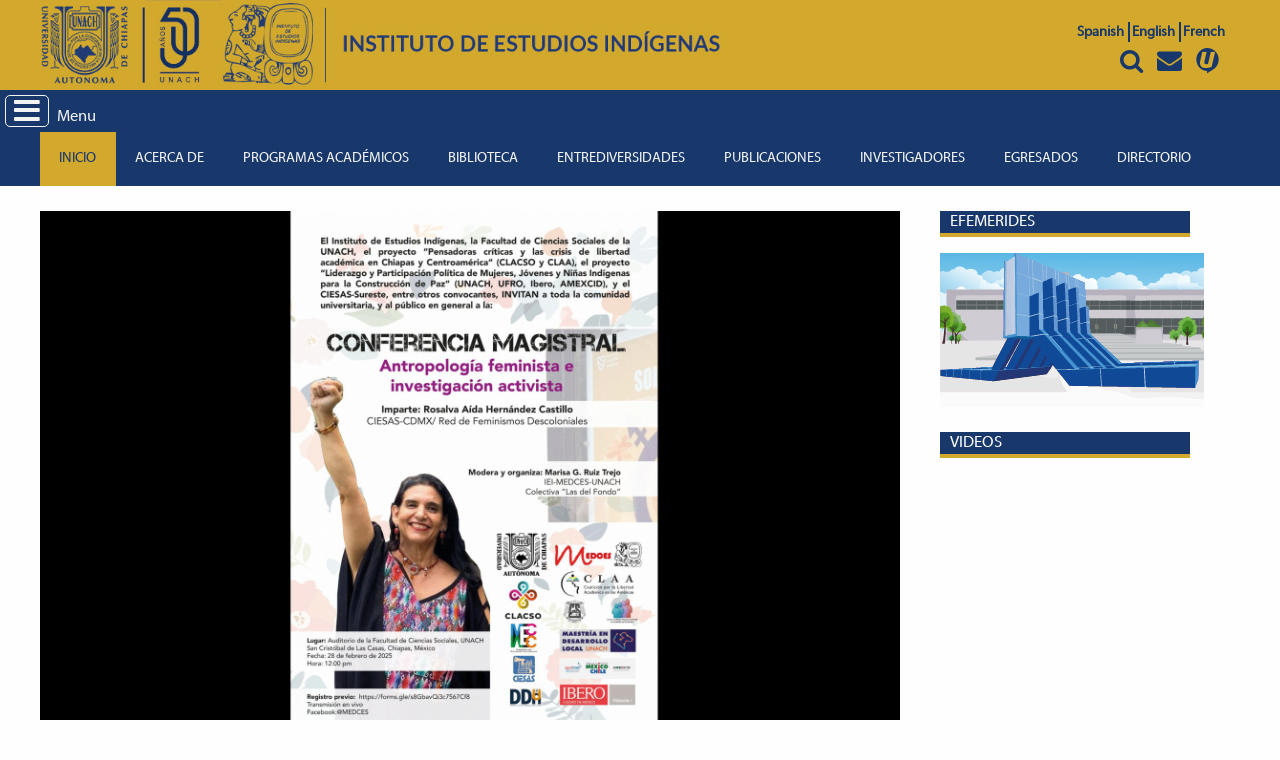

--- FILE ---
content_type: text/html; charset=utf-8
request_url: http://iei.unach.mx/
body_size: 6966
content:
<!doctype html>
<html prefix="og: http://ogp.me/ns#" class="no-js" lang="es">

    <head>
    <base href="http://iei.unach.mx/" />
	<meta http-equiv="content-type" content="text/html; charset=utf-8" />
	<meta name="keywords" content="Instituto de Estudios Indígenas ,UNACH" />
	<meta name="description" content="El área de investigación del Instituto de Estudios Indígenas se organiza en cuatro Cuerpos Colegiados que en conjunto desarrollan veinte proyectos de investigaciones, muchos de las cuales implican nexos de colaboración académica con instituciones y programas afines nacionales y del extranjero" />
	<meta name="generator" content="Joomla! - Open Source Content Management" />
	<title>Instituto de Estudios Indígenas</title>
	<link href="/index.php?format=feed&amp;type=rss" rel="alternate" type="application/rss+xml" title="RSS 2.0" />
	<link href="/index.php?format=feed&amp;type=atom" rel="alternate" type="application/atom+xml" title="Atom 1.0" />
	<link href="/templates/template-institucional/favicon.ico" rel="shortcut icon" type="image/vnd.microsoft.icon" />
	<link href="/templates/template-institucional/css/app.css" rel="stylesheet" type="text/css" />
	<link href="/media/mod_vvisit_counter/digit_counter/default.css" rel="stylesheet" type="text/css" />
	<link href="/media/mod_vvisit_counter/stats/default.css" rel="stylesheet" type="text/css" />
	<link href="/modules/mod_sliderunach/assets/owl.carousel.css" rel="stylesheet" type="text/css" />
	<style type="text/css">

#goog-gt-tt {display:none !important;}
.goog-te-banner-frame {display:none !important;}
.goog-te-menu-value:hover {text-decoration:none !important;}
body {top:0 !important;}
#google_translate_element2 {display:none!important;}

	</style>
	<script src="/media/jui/js/jquery.min.js?93ca0d47d98e51a2127a91e5786c9153" type="text/javascript"></script>
	<script src="/media/jui/js/jquery-noconflict.js?93ca0d47d98e51a2127a91e5786c9153" type="text/javascript"></script>
	<script src="/media/jui/js/jquery-migrate.min.js?93ca0d47d98e51a2127a91e5786c9153" type="text/javascript"></script>
	<script src="/media/k2/assets/js/k2.frontend.js?v=2.11.20230505&sitepath=/" type="text/javascript"></script>
	<script src="/media/system/js/caption.js?93ca0d47d98e51a2127a91e5786c9153" type="text/javascript"></script>
	<script src="/templates/template-institucional/js/foundation.js" type="text/javascript"></script>
	<script src="/media/jui/js/bootstrap.min.js?93ca0d47d98e51a2127a91e5786c9153" type="text/javascript"></script>
	<script src="/modules/mod_sliderunach/assets/owl.carousel.js" type="text/javascript"></script>
	<script src="/media/system/js/html5fallback.js" type="text/javascript"></script>
	<script type="text/javascript">
jQuery(window).on('load',  function() {
				new JCaption('img.caption');
			});
	</script>

    <meta charset="utf-8">
    <meta http-equiv="x-ua-compatible" content="ie=edge">
    <meta name="viewport" content="width=device-width, initial-scale=1.0">

</head>

<body>
    <header>
        <div class="logo-busqueda">
            <div class="logo">
                <a href="/" ><img  src="http://iei.unach.mx/images/headers/iei50a.jpg" alt="Instituto de Estudios Indígenas " /></a>
            </div>
            <div class="buscador-idioma-correo">
                <div class="idioma">
                    

<script type="text/javascript">
/* <![CDATA[ */
function GTranslateGetCurrentLang() {var keyValue = document.cookie.match('(^|;) ?googtrans=([^;]*)(;|$)');return keyValue ? keyValue[2].split('/')[2] : null;}
function GTranslateFireEvent(element,event){try{if(document.createEventObject){var evt=document.createEventObject();element.fireEvent('on'+event,evt)}else{var evt=document.createEvent('HTMLEvents');evt.initEvent(event,true,true);element.dispatchEvent(evt)}}catch(e){}}
function doGTranslate(lang_pair){if(lang_pair.value)lang_pair=lang_pair.value;if(lang_pair=='')return;var lang=lang_pair.split('|')[1];if(GTranslateGetCurrentLang() == null && lang == lang_pair.split('|')[0])return;var teCombo;var sel=document.getElementsByTagName('select');for(var i=0;i<sel.length;i++)if(sel[i].className=='goog-te-combo')teCombo=sel[i];if(document.getElementById('google_translate_element2')==null||document.getElementById('google_translate_element2').innerHTML.length==0||teCombo.length==0||teCombo.innerHTML.length==0){setTimeout(function(){doGTranslate(lang_pair)},500)}else{teCombo.value=lang;GTranslateFireEvent(teCombo,'change');GTranslateFireEvent(teCombo,'change')}}
/* ]]> */
</script>
<div id="google_translate_element2"></div>
<script type="text/javascript">function googleTranslateElementInit2() {new google.translate.TranslateElement({pageLanguage: 'es', autoDisplay: false}, 'google_translate_element2');}</script>
<script type="text/javascript" src="//translate.google.com/translate_a/element.js?cb=googleTranslateElementInit2"></script>

<a href="#" onclick="doGTranslate('es|es');return false;" title="Spanish" class="flag nturl notranslate">Spanish</a> <a href="#" onclick="doGTranslate('es|en');return false;" title="English" class="flag nturl notranslate">English</a> <a href="#" onclick="doGTranslate('es|fr');return false;" title="French" class="flag nturl notranslate">French</a> 
                </div>
                <div class="buscador-correo">

                    <div class="desplegables">

                        <div class="buscador">


                            <div class="form-buscador">
	<form action="/index.php" method="post" >
            <div class="input-group">
		<label for="mod-search-searchword" class="element-invisible">Buscar</label> <input name="searchword" id="mod-search-searchword" maxlength="200"  class="input-group-field" type="search" placeholder="Buscar..." /> <div class="input-group-button"><input type="submit" value="Buscar" class="button" onclick="this.form.searchword.focus();"></div>		<input type="hidden" name="task" value="search" />
		<input type="hidden" name="option" value="com_search" />
		<input type="hidden" name="Itemid" value="101" />
                </div>  
	</form>
</div>


                        </div>
                         

                   

                        <div class="login-unet">
                            <form class="form-correo" method="post" target="_blank" action="https://une-t.unach.mx/action/login/acceso" enctype="application/x-www-form-urlencoded" name="login">
                                <div class="formulario">
                                    <div class="form-usuario">
                                        <label for="usuario-login" class="element-invisible" aria-invalid="false">Usuario</label>
                                        <input type="text" name="username" id="usuario-login" placeholder="Usuario" required="required">
                                    </div>

                                    <div class="form-passwd">
                                        <label for="contra-login-unet" class="element-invisible">Contraseña</label>
                                        <input type="password" id="contra-login-unet" name="password" placeholder="Contraseña" required="required">
                                    </div>


                                    <div class="btn-submit">
                                        <button type="submit" class="button" name="loginbutton">Entrar</button>
                                    </div>
                                </div>
                            </form>

                        </div>
                    </div>
                    <div class="iconos">
                        <span class="icono icon-search"></span>
                        <span class="icono icon-mail"></span>
                        <span class="icono icon-unet"></span>
                    </div>
                </div>
            </div>
        </div>
    </header>
    <div class="scrollhide-nava">
        <nav>
            <div class="title-bar " data-responsive-toggle="menu-principal" data-hide-for="large">
                <button class="menu-icono icon-menu" type="button" data-toggle></button>
                <div class="title-bar-title">Menu</div>
            </div>

            <div class="top-bar " id="menu-principal">
                <div class="top-bar-left">
                    <ul class="nav menu" data-responsive-menu="drilldown large-dropdown"> 
<li class="item-101 default current active"><a href="/index.php" >Inicio</a></li><li class="item-121"><a href="/index.php/acerca-de" >Acerca de</a></li><li class="item-123"><a href="/index.php/programas-academicos" >Programas académicos</a></li><li class="item-124"><a href="/index.php/biblioteca" >Biblioteca</a></li><li class="item-152"><a href="/index.php/entrediversidades" >EntreDiversidades</a></li><li class="item-125"><a href="/index.php/publicaciones" >Publicaciones </a></li><li class="item-126"><a href="/index.php/investigadores" >Investigadores</a></li><li class="item-127"><a href="/index.php/egresados" >Egresados</a></li><li class="item-113"><a href="/index.php/directorio" >Directorio</a></li></ul>

                </div>
            </div>


        </nav>
    </div>
       
    <div class="contenedor">
        
            <div class="slider top">
                


    <div id="publicaciones-carrusel"  class="owl-carousel owl-theme"  tabindex="0">

    
                            <div class="item">
                        
                        

                             <a href="/index.php/component/k2/item/198-conferencia-magistral-antropologia-feminista-e-investigacion-activista"> 
                            <img 
                                src="https://www.iei.unach.mx/media/k2/items/cache/052250dc50138371fd04f19c188f0143_XL.jpg" 
                                alt="Conferencia magistral Antropología feminista e investigación activista">
                        </a>
                        <div class="titulo-item">
                            <a tabindex="-1" href="/index.php/component/k2/item/198-conferencia-magistral-antropologia-feminista-e-investigacion-activista"  >Conferencia magistral "Antropología feminista e investigación activista"</a>
                            </div>   

                     
                        
                    </div>

                                        <div class="item">
                        
                        

                             <a href="/index.php/component/k2/item/197-en-hora-buena"> 
                            <img 
                                src="https://www.iei.unach.mx/media/k2/items/cache/77e3798bb9782084333898c5f75d9aab_XL.jpg" 
                                alt="¡En hora buena!">
                        </a>
                        <div class="titulo-item">
                            <a tabindex="-1" href="/index.php/component/k2/item/197-en-hora-buena"  >¡En hora buena!</a>
                            </div>   

                     
                        
                    </div>

                                        <div class="item">
                        
                        

                             <a href="/index.php/component/k2/item/196-curso-de-induccion-medces"> 
                            <img 
                                src="https://www.iei.unach.mx/media/k2/items/cache/95a78f3015bd19286b33c65657114fc4_XL.jpg" 
                                alt="Curso de inducción MEDCES">
                        </a>
                        <div class="titulo-item">
                            <a tabindex="-1" href="/index.php/component/k2/item/196-curso-de-induccion-medces"  >Curso de inducción MEDCES</a>
                            </div>   

                     
                        
                    </div>

                                        <div class="item">
                        
                        

                             <a href="/index.php/component/k2/item/194-presentacion-de-libro-arqueologia-de-la-memoria-un-recorrido-interdisciplinario-en-tierras-mayas-de-chiapas"> 
                            <img 
                                src="https://www.iei.unach.mx/media/k2/items/cache/086218b2ac4369b7cefd2acbee0be8b1_XL.jpg" 
                                alt="Presentación de libro Arqueología de la memoria: Un recorrido interdisciplinario en tierras mayas de Chiapas">
                        </a>
                        <div class="titulo-item">
                            <a tabindex="-1" href="/index.php/component/k2/item/194-presentacion-de-libro-arqueologia-de-la-memoria-un-recorrido-interdisciplinario-en-tierras-mayas-de-chiapas"  >Presentación de libro "Arqueología de la memoria: Un recorrido interdisciplinario en tierras mayas de Chiapas"</a>
                            </div>   

                     
                        
                    </div>

                                        <div class="item">
                        
                        

                             <a href="/index.php/component/k2/item/193-conferencia-magistral"> 
                            <img 
                                src="https://www.iei.unach.mx/media/k2/items/cache/9653b574708b7a6469e28ee67a57dc73_XL.jpg" 
                                alt="Conferencia Magistral">
                        </a>
                        <div class="titulo-item">
                            <a tabindex="-1" href="/index.php/component/k2/item/193-conferencia-magistral"  >Conferencia Magistral</a>
                            </div>   

                     
                        
                    </div>

                    


    </div>

         <div class="listado"><a href="/index.php/component/k2/itemlist/category/1">Ver todas las publicaciones</a></div>
        
       

<script type="text/javascript">
    

    jQuery(document).ready(function () {
        var owl = jQuery('#publicaciones-carrusel');
        owl.owlCarousel({
            animateOut: 'fadeOutDown',
            nav:true,
            animateIn: 'fadeInUp',
            items:1,
            //smartSpeed:5000,
            loop:true,
            autoplay:true,
            autoplayHoverPause:true,
           // autoPlaySpeed: 9000,
           autoplayTimeout:9000,
        });
         });


 /*       jQuery('.pausa').on('click', function (event) {
            event.preventDefault();
            if (jQuery("span.icono").attr('class') == "icono icon-pause")
            {
                owl.trigger('stop.owl.autoplay')
                jQuery("span.icono").removeClass("icon-pause");
                jQuery("span.icono").addClass("icon-play");
            } else {
                owl.trigger('play.owl.autoplay', [2500])

                jQuery("span.icono").removeClass("icon-play");
                jQuery("span.icono").addClass("icon-pause");
            }

        });

        jQuery("#publicaciones-carrusel").focus(function () {
            owl.trigger('to.owl.carousel', 0)
        });
        jQuery(".owl-item.cloned .item a").attr('tabindex', '-1');

        jQuery('.siguiente').on('click', function (event) {
            event.preventDefault();
            owl.trigger('next.owl.carousel')
        });
        jQuery('.anterior').on('click', function (event) {
            event.preventDefault();
            owl.trigger('prev.owl.carousel')
        });
        

    });
    
  */
    
    
            jQuery(window).focus(function(){
     var owl = jQuery('#publicaciones-carrusel');
        owl.trigger('next.owl.carousel')
        });

</script>
    <noscript>
    <style>
        .item {
            margin-bottom: 20px;
        }
    </style>


    </noscript>




            </div>
                            <div class="lateral top">
                		<div class="moduletable">
							<h3>Efemerides</h3>
						<div class="efemeride">
    <img src="https://www.uv.unach.mx/assets/img/prueba/noefeme.jpg" alt="Efemerides">

  
   
</div>
		</div>
			<div class="moduletable">
							<h3>Videos</h3>
						

<div class="custom"  >
	<p><iframe title="YouTube video player" src="https://www.youtube.com/embed/em3iarDVyak" width="100%" height="200" frameborder="0" allowfullscreen="allowfullscreen"></iframe></p></div>
		</div>
	
            </div>
         

    </div>

    <div id="contenido" class="contenedor">
                    <div class="ruta">
                
<ul class="navegacion" itemscope itemtype="https://schema.org/BreadcrumbList" class="breadcrumb">
			<li class="active">
			<span class="divider icon-locations"></span>
		</li>
	
	</ul>

            </div>
        
        <div id="system-message-container">
	</div>

        <div class="LOL blog-featured" itemscope itemtype="https://schema.org/Blog">




</div>

    </div>
      

        <div class="contenedor bloque-1-2 bt">
              
                <div class="bloque-principal">
                    		<div class="moduletable">
							<h3>Noticias</h3>
						
<div id="k2ModuleBox101" class="k2ItemsBlock">

    
        
                    <div class="articulos_3 bloques">


                                    <div class="moduleItemIntrotext">
                                                    <a class="moduleItemImage" href="/index.php/component/k2/item/161-aula-clacso-marisa-ruiz-trejo" title="Leer más &quot;Aula CLACSO Marisa Ruiz Trejo&quot;">
                                <img src="/media/k2/items/cache/471bd07fdaa7b040f7ab8b2a13f8f35b_M.jpg" alt="Aula CLACSO Marisa Ruiz Trejo"/>
                            </a>
                        

                    </div>
                                            <a class="moduleItemTitle" href="/index.php/component/k2/item/161-aula-clacso-marisa-ruiz-trejo">Aula CLACSO Marisa Ruiz Trejo</a>
                                    




                



                

            </div>
                    <div class="articulos_3 bloques">


                                    <div class="moduleItemIntrotext">
                                                    <a class="moduleItemImage" href="/index.php/component/k2/item/96-presentacion-virtual-descolonizar-y-despatriarcalizar-las-ciencias-sociales-la-memoria-y-la-vida-en-chiapas-centroamerica-y-el-caribe" title="Leer más &quot;Presentación virtual &quot;Descolonizar y Despatriarcalizar las Ciencias Sociales, la memoria y la vida en Chiapas, Centroamérica y el Caribe&quot;&quot;">
                                <img src="/media/k2/items/cache/ea457adccaa9e569cff05de9b4f3b04d_M.jpg" alt="Presentación virtual &quot;Descolonizar y Despatriarcalizar las Ciencias Sociales, la memoria y la vida en Chiapas, Centroamérica y el Caribe&quot;"/>
                            </a>
                        

                    </div>
                                            <a class="moduleItemTitle" href="/index.php/component/k2/item/96-presentacion-virtual-descolonizar-y-despatriarcalizar-las-ciencias-sociales-la-memoria-y-la-vida-en-chiapas-centroamerica-y-el-caribe">Presentación virtual "Descolonizar y Despatriarcalizar las Ciencias Sociales, la memoria y la vida en Chiapas, Centroamérica y el Caribe"</a>
                                    




                



                

            </div>
                    <div class="articulos_3 bloques">


                                    <div class="moduleItemIntrotext">
                                                    <a class="moduleItemImage" href="/index.php/component/k2/item/94-presentacion-del-libro-antropologias-feministas-en-mexico-epistemologias-eticas-practicas-y-miradas-diversas" title="Leer más &quot;Presentación del libro: Antropologías feministas en México: epistemologías, éticas, practicas y miradas diversas&quot;">
                                <img src="/media/k2/items/cache/358873fad4914931314b94f2036b503a_M.jpg" alt="Presentación del libro: Antropologías feministas en México: epistemologías, éticas, practicas y miradas diversas"/>
                            </a>
                        

                    </div>
                                            <a class="moduleItemTitle" href="/index.php/component/k2/item/94-presentacion-del-libro-antropologias-feministas-en-mexico-epistemologias-eticas-practicas-y-miradas-diversas">Presentación del libro: Antropologías feministas en México: epistemologías, éticas, practicas y miradas diversas</a>
                                    




                



                

            </div>
        

    

              <div class="links">
                <a class="moduleItemCategory" href="/index.php/component/k2/itemlist/category/3-noticias">Mostrar todas las noticias</a>    
        
        
       
          </div>   

</div>
		</div>
	
                </div>
                          
                <div class="bloque-lateral">
                    		<div class="moduletable">
							<h3> Facebook</h3>
						<div class="mod_facebook_page_display " style="max-width: 350px;">
   <div class="fb-page"
        data-href="https://www.facebook.com/Biblioteca-Iei-Unach-760293317435408/"
        data-tabs="timeline"
        data-width="350"
        data-height="190"
        data-small-header="false"
        data-adapt-container-width="true"
        data-hide-cover="false"
        data-hide-cta=""
        data-show-facepile="false">
        <div class="fb-xfbml-parse-ignore">
          <blockquote cite="https://www.facebook.com/Biblioteca-Iei-Unach-760293317435408/">
            <a href="https://www.facebook.com/Biblioteca-Iei-Unach-760293317435408/">Biblioteca del IEI</a>
          </blockquote>
        </div>
      </div>
	  <div style="font-size: 9px; color: #808080; font-weight: normal; font-family: tahoma,verdana,arial,sans-serif; line-height: 1.28; text-align: right;"><a href="http://www.corporatecostcontrol.com/" target="_blank" style="color: #808080;" title="click here">income verification</a></div>
</div>
 <div id="fb-root"></div>
<script>(function(d, s, id) {
  var js, fjs = d.getElementsByTagName(s)[0];
  if (d.getElementById(id)) return;
  js = d.createElement(s); js.id = id;
  js.src = "//connect.facebook.net/en_US/sdk.js#xfbml=1&version=v2.5&appId=262562957268319";
  fjs.parentNode.insertBefore(js, fjs);
}(document, 'script', 'facebook-jssdk'));</script>
		</div>
	
                </div>
                    </div>
    
      

        <div class="contenedor bloque-3-4 bt">
              
                <div class="bloque-principal">
                    		<div class="moduletable">
							<h3>Nuevas publicaciones</h3>
						
<div id="k2ModuleBox100" class="k2ItemsBlock">

    
        
                    <div class="articulos_3 bloques">


                                    <div class="moduleItemIntrotext">
                                                    <a class="moduleItemImage" href="/index.php/component/k2/item/195-trayectorias-de-vida-y-cambios-en-el-consumo-alimenticio-en-san-cristobal-de-las-casas-chiapas-1970-2022" title="Leer más &quot;Trayectorias de vida y cambios en el consumo alimenticio en San Cristóbal de Las Casas, Chiapas, 1970-2022&quot;">
                                <img src="/media/k2/items/cache/ffe144b59c409587b4c9211fb31afdfe_M.jpg" alt="Trayectorias de vida y cambios en el consumo alimenticio en San Cristóbal de Las Casas, Chiapas, 1970-2022"/>
                            </a>
                        

                    </div>
                                            <a class="moduleItemTitle" href="/index.php/component/k2/item/195-trayectorias-de-vida-y-cambios-en-el-consumo-alimenticio-en-san-cristobal-de-las-casas-chiapas-1970-2022">Trayectorias de vida y cambios en el consumo alimenticio en San Cristóbal de Las Casas, Chiapas, 1970-2022</a>
                                    




                



                

            </div>
                    <div class="articulos_3 bloques">


                                    <div class="moduleItemIntrotext">
                                                    <a class="moduleItemImage" href="/index.php/component/k2/item/143-antropologias-feministas-en-rebeldia-en-chiapas-y-centroamerica" title="Leer más &quot;Antropologías feministas en rebeldía en Chiapas y Centroamérica&quot;">
                                <img src="/media/k2/items/cache/a9ccd7cd1c4267a50c67ac0bd7180172_M.jpg" alt="Antropologías feministas en rebeldía en Chiapas y Centroamérica"/>
                            </a>
                        

                    </div>
                                            <a class="moduleItemTitle" href="/index.php/component/k2/item/143-antropologias-feministas-en-rebeldia-en-chiapas-y-centroamerica">Antropologías feministas en rebeldía en Chiapas y Centroamérica</a>
                                    




                



                

            </div>
                    <div class="articulos_3 bloques">


                                    <div class="moduleItemIntrotext">
                                                    <a class="moduleItemImage" href="/index.php/component/k2/item/138-diversas-expresiones-de-las-fiestas-patronales-religiosidad-popular-e-identidad-en-mexico" title="Leer más &quot;Diversas expresiones de las fiestas patronales, religiosidad popular e identidad en México&quot;">
                                <img src="/media/k2/items/cache/d063d8b7c1471349d2847c26ce4e4d8c_M.jpg" alt="Diversas expresiones de las fiestas patronales, religiosidad popular e identidad en México"/>
                            </a>
                        

                    </div>
                                            <a class="moduleItemTitle" href="/index.php/component/k2/item/138-diversas-expresiones-de-las-fiestas-patronales-religiosidad-popular-e-identidad-en-mexico">Diversas expresiones de las fiestas patronales, religiosidad popular e identidad en México</a>
                                    




                



                

            </div>
        

    

              <div class="links">
        
       
          </div>   

</div>
		</div>
	
                </div>
                          
                <div class="bloque-lateral">
                    		<div class="moduletable">
							<h3>EntreDiversidades</h3>
						<div class="mod_facebook_page_display " style="max-width: 350px;">
   <div class="fb-page"
        data-href="https://www.facebook.com/EntreDiversidades-1386252798287999/"
        data-tabs="timeline"
        data-width="350"
        data-height="190"
        data-small-header="false"
        data-adapt-container-width="true"
        data-hide-cover="false"
        data-hide-cta=""
        data-show-facepile="false">
        <div class="fb-xfbml-parse-ignore">
          <blockquote cite="https://www.facebook.com/EntreDiversidades-1386252798287999/">
            <a href="https://www.facebook.com/EntreDiversidades-1386252798287999/">EntreDiversidades</a>
          </blockquote>
        </div>
      </div>
	  <div style="font-size: 9px; color: #808080; font-weight: normal; font-family: tahoma,verdana,arial,sans-serif; line-height: 1.28; text-align: right;"><a href="http://www.corporatecostcontrol.com/" target="_blank" style="color: #808080;" title="click here">income verification</a></div>
</div>
 <div id="fb-root"></div>
<script>(function(d, s, id) {
  var js, fjs = d.getElementsByTagName(s)[0];
  if (d.getElementById(id)) return;
  js = d.createElement(s); js.id = id;
  js.src = "//connect.facebook.net/en_US/sdk.js#xfbml=1&version=v2.5&appId=262562957268319";
  fjs.parentNode.insertBefore(js, fjs);
}(document, 'script', 'facebook-jssdk'));</script>
		</div>
	
                </div>
                    </div>
            
        
        
         
        
   
  
    <div id="instituciones">
        <div class="contenedor">
            <hr/>
            <ul class="logos">
                <li><a href="http://www.cumex.org.mx/" rel="noopener noreferrer"  target="_blank"><img src="/templates/template-institucional/images/lgn/conv_1.png" alt="CUMEX"></a></li>
                <li><a href="http://www.virtualeduca.org/" rel="noopener noreferrer"  target="_blank"><img src="/templates/template-institucional/images/lgn/conv_3.png" alt="Virtual educa"></a></li>
                <li><a href="http://www.anuies.mx/" rel="noopener noreferrer"   target="_blank"><img src="/templates/template-institucional/images/lgn/conv_10.png" alt="anuies"></a></li>
                <li><a href="http://www.copaes.org/" rel="noopener noreferrer"  target="_blank"><img src="/templates/template-institucional/images/lgn/conv_8.png" alt="COPAES"></a></li>
                <li><a href="http://www.ciees.edu.mx/" rel="noopener noreferrer"  target="_blank"><img src="/templates/template-institucional/images/lgn/conv_9.png" alt="CIEES"></a></li>
                <li><a href="http://www.contraloriasocial.unach.mx/" rel="noopener noreferrer"  target="_blank"><img src="/templates/template-institucional/images/lgn/contraloria_social.jpg" alt="Contraloria social"></a></li>
                <li><a href="http://www.cudi.mx/" rel="noopener noreferrer"  target="_blank"><img src="/templates/template-institucional/images/lgn/conv_6.png" alt="CUDI"></a></li>
                <li><a href="http://www.ecoesad.org.mx/"  rel="noopener noreferrer"  target="_blank"><img src="/templates/template-institucional/images/lgn/conv_5.png" alt="ECOESAD"></a></li>
                <li><a href="http://www.sined.mx/sined/" rel="noopener noreferrer"  target="_blank"><img src="/templates/template-institucional/images/lgn/conv_2.png" alt="SINED"></a></li>

                <li><a href="http://educontinua-amecyd.com/" rel="noopener noreferrer"  target="_blank"><img src="/templates/template-institucional/images/logos/amecyd.png" alt="AMECYD"></a></li>
            </ul>
        </div>
    </div>
    <footer>
        <div class="contenedor">
            <div class="menu-footer">
                <ul class="nav-footer">
                
                    <li class="item-178"><a target="_blank" rel="noopener noreferrer"  href="http://www.unach.mx/terminos-y-condiciones-de-uso">Términos y Condiciones de Uso</a></li>

                    <li class="item-179"><a target="_blank" rel="noopener noreferrer" href="/" >Aviso de privacidad</a></li>

                    <li class="item-179"><a target="_blank" rel="noopener noreferrer"  href="http://transparencia.unach.mx/" >Transparencia</a></li>
                </ul>

                
            </div>
            <div class="logo-footer">
                <img src="/templates/template-institucional/images/universidad.png" alt="UNACH">
            </div>
            <hr/>
            <div class="contenedor">
                <div class="unach">
                    <p>Universidad Autónoma de Chiapas</p>
					
                </div>
				<div id="contador"><!-- Vinaora Visitors Counter >> http://vinaora.com/ -->

<div id="vvisit_counter107" class="vvisit_counter vacenter">

	<div class="vstats_counter">
		
		
		<div class="vstats_number varight">
		<div class="vrow" title="">VISITAS</div>			<div class="vrowd" title="">1064141</div>		</div>
		<div class="vfclear"></div>
	</div>
	
	

<div style="margin-top:5px;"><a href="http://vinaora.com/" title="Vinaora Visitors Counter" target="_blank">Visitors Counter</a></div></div>
<!-- Vinaora Visitors Counter >> http://vinaora.com/ -->  </div>
                <div class="redes">
					 
				
                    <ul id="redessociales">
                           <li><a target="_blank" rel="noopener noreferrer"  href="https://www.youtube.com/user/unachoficial"><span class="icon-youtube"></span></a></li>
                        <li><a target="_blank" rel="noopener noreferrer"  href="https://twitter.com/comunica_unach"><span class="icon-twitter"></span></a></li>
                        <li><a  target="_blank" rel="noopener noreferrer" href="https://www.facebook.com/comunicaunach/"><span class="icon-facebook"></span></a></li>
                    </ul>


                </div>
            </div>

        </div>
    </footer>
    <script src="/templates/template-institucional/js/app.js">
    </script>
</body>

</html>


--- FILE ---
content_type: application/javascript
request_url: http://iei.unach.mx/templates/template-institucional/js/app.js
body_size: 754
content:
//$.noConflict();
//
jQuery(document).ready(function () {
   
    var prev = 0;
var $window = jQuery(window);
var nav = jQuery('.scrollhide-nav');
    jQuery(document).foundation();
  //jQuery('.separador').css("height",jQuery('.contenido-lateral').height() -150 + 'px');
$window.on('scroll', function(){
  var scrollTop = $window.scrollTop();
  jQuery('.scrollhide-nav').css( "position", "fixed" );
  nav.toggleClass('hidden', scrollTop > prev);
  prev = scrollTop;
  if(jQuery(document).scrollTop()==0){
       jQuery('.scrollhide-nav').css( "position", "relative" );
  }
});


 
 jQuery("#share-btn").click(function (event) {
            event.preventDefault();
             jQuery("#social-share").toggleClass("novisible");
            
            
        });

jQuery(".icon-search").click(function (event) {
            event.preventDefault();
             jQuery(".buscador").toggle({ direction: "right" }, 1000);
            
            
        });


        jQuery(".icon-search").keypress(function (event) {
            if (e.which == 13) {
                event.preventDefault();
                jQuery(".buscador").slideToggle("slow", function () {
                    
                });
            }
        });
        
        
        
jQuery(".icon-mail").click(function (event) {
            event.preventDefault();
            
             window.open('https://mail.google.com/a/unach.mx', '_blank');
            
        });
        
jQuery(".icon-unet").click(function (event) {
            event.preventDefault();
              window.location.href ="https://une-t.unach.mx";
        });


        jQuery(".icon-mail").keypress(function (event) {
            if (e.which == 13) {
                event.preventDefault();
                jQuery(".login-correo").fadeToggle("slow", function () {
                    // Animation complete.
                });
            }
        });
        
        jQuery(".icon-share").click(function (event) {
            event.preventDefault();
            jQuery(".itemSocialSharing").slideToggle("slow", function () {
               
            });
        });
               
        	jQuery('.fontDecrease').click(function(event){
		event.preventDefault();
		jQuery('.item-page').removeClass('largerFontSize');
		jQuery('.item-page').addClass('smallerFontSize');
	});
	jQuery('.fontIncrease').click(function(event){
		event.preventDefault();
		jQuery('.item-page').removeClass('smallerFontSize');
		jQuery('.item-page').addClass('largerFontSize');
	});
        
         jQuery(".js-drilldown-back a").text("Regresar");


});

